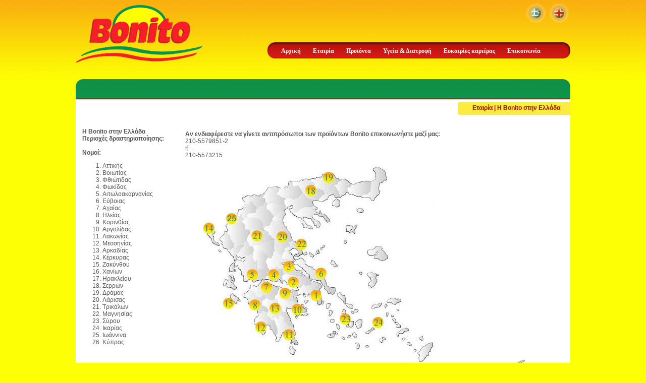

--- FILE ---
content_type: text/html;charset=UTF-8
request_url: http://www.bonito.com.gr/index.jsp;jsessionid=8D02EBB10F611553698FC524621508AB?CMCCode=100203&extLang=
body_size: 11636
content:



























<!DOCTYPE html PUBLIC "-//W3C//DTD XHTML 1.0 Strict//EN" "http://www.w3.org/TR/xhtml1/DTD/xhtml1-strict.dtd">
<html xmlns="http://www.w3.org/1999/xhtml" xml:lang="en" lang="en">
<head>
    

<meta http-equiv="content-type" content="text/html; charset=UTF-8" />

<meta http-equiv="Expires" content="0" />
<meta http-equiv="Pragma" content="no-cache" />
<meta http-equiv="Cache-Control" content="no-cache" />

<script type="text/javascript" src="/js/jsfunctions.js"></script>
<script type="text/javascript" src="/js/swfobject.js"></script>
<script type="text/javascript" src="/js/menu.js"></script>

<script type="text/javascript" src="/js/jquery.pack.js"></script>

<script type="text/javascript" src="/js/jquery.easing.1.3.js"></script>
<script type="text/javascript" src="/js/jquery.fancybox-1.2.1.js"></script>

<script type="text/javascript" src="/js/supersleight-min.js"></script>

<link rel="stylesheet" type="text/css" href="/css/core.css" />
<link rel="stylesheet" type="text/css" href="/css/style.css" />

<link rel="stylesheet" href="/css/jquery.fancybox.css" type="text/css" media="screen" />

<script type="text/javascript">
 
$(function(){
  $('body').supersleight();
  
  $("[rel=lightbox]").fancybox();
});
</script>

    <meta name="description" content="Bonito - Βιομηχανία Παγωτού και Γαλακτοκομικών Προϊόντων" />
    <meta name="keywords" content="" />

    <title>Η Bonito στην Ελλάδα - Bonito - Βιομηχανία Παγωτού και Γαλακτοκομικών Προϊόντων</title>
    

</head>

<body>

<div id="siteContainer">
<div id="site">







<div id="headerContainer">

<div id="headerLogoLanguagesContainer" class="clearfix">

<div id="headerLogoContainer"><a href="http://www.bonito.com.gr/index.jsp;jsessionid=E718985996E80C5C53231F896D9C6639?extLang="><img src="/images/logo.png" alt="" /></a></div>

<div id="headerRightContainer" class="clearfix" >

<div id="headerLanugagesContainer">

<div><form name="langForm" method="post" action=""><input type="hidden" name="lang" value="" /></form></div>

<div><noscript><a href="http://www.bonito.com.gr/index.jsp;jsessionid=E718985996E80C5C53231F896D9C6639?extLang=LG">ENGLISH</a></noscript></div>
<div><noscript><a href="http://www.bonito.com.gr/index.jsp;jsessionid=E718985996E80C5C53231F896D9C6639?extLang=">ΕΛΛΗΝΙΚΑ</a></noscript></div>

<div id="headerLanugages" class="clearfix">
<div style="float:left; margin-right:3px;"><img src="/images/flag.png" alt="Ελληνικά" title="Ελληνικά" /></div>
<div style="float:left;"><a href="javascript:document.langForm.lang.value='LG';document.langForm.submit();void(0)"><img src="/images/flagLG.png" alt="English" title="English" /></a></div>
</div> <!-- end: headerLanugages -->

</div> <!-- end: headerLanugagesContainer -->
<div class="clearfix">
<div id="horizontal_container">
<ul id="horizontal">

    
    
    

    

    

    
    
    

    
        <li onmouseover="switchSubmenu(this)" onmouseout="switchSubmenu(this)">
    

    
        
        
        <a href="/index.jsp?extLang=">Αρχική</a>
    

    </li>
    
    

    

    

    
    
    

    

    

    
    
    

    
        <li onmouseover="switchSubmenu(this)" onmouseout="switchSubmenu(this)" class="parent">
    

    
        <a href="#">Εταιρία</a>
        
        
    

    
    <ul>
    

    

    

    
    
    

    

    

    
    
    

    
        <li onmouseover="switchSubmenu(this)" onmouseout="switchSubmenu(this)">
    

    
        
        <a href="http://www.bonito.com.gr/index.jsp;jsessionid=E718985996E80C5C53231F896D9C6639?CMCCode=100201&amp;extLang=">Παρουσίαση</a>
        
    

    </li>
    
    

    

    

    
    
    

    

    

    
    
    

    
        <li onmouseover="switchSubmenu(this)" onmouseout="switchSubmenu(this)">
    

    
        
        <a href="http://www.bonito.com.gr/index.jsp;jsessionid=E718985996E80C5C53231F896D9C6639?CMCCode=100202&amp;extLang=">Η ιστορία μιας οικογένειας</a>
        
    

    </li>
    
    

    

    

    
    
    

    

    

    
    
    

    
        <li onmouseover="switchSubmenu(this)" onmouseout="switchSubmenu(this)">
    

    
        
        <a href="http://www.bonito.com.gr/index.jsp;jsessionid=E718985996E80C5C53231F896D9C6639?CMCCode=100203&amp;extLang=">Η Bonito στην Ελλάδα</a>
        
    

    </li>
    
    

    

    

    
    
    

    

    

    
    
    

    
        <li onmouseover="switchSubmenu(this)" onmouseout="switchSubmenu(this)">
    

    
        
        <a href="http://www.bonito.com.gr/index.jsp;jsessionid=E718985996E80C5C53231F896D9C6639?CMCCode=100204&amp;extLang=">Η συνταγή μας</a>
        
    

    </li>
    
    

    

    

    
    
    

    

    

    
    
    

    
        <li onmouseover="switchSubmenu(this)" onmouseout="switchSubmenu(this)">
    

    
        
        <a href="http://www.bonito.com.gr/index.jsp;jsessionid=E718985996E80C5C53231F896D9C6639?CMCCode=100205&amp;extLang=">Οι εγκαταστάσεις μας</a>
        
    

    </li>
    
    

    

    

    
    
    

    

    

    
    
    

    
        <li onmouseover="switchSubmenu(this)" onmouseout="switchSubmenu(this)">
    

    
        
        <a href="http://www.bonito.com.gr/index.jsp;jsessionid=E718985996E80C5C53231F896D9C6639?CMCCode=100206&amp;extLang=">Ποιότητα</a>
        
    

    </li>
    
    

    

    

    
    
    </ul>

    

    

    </li>
    
    

    

    

    
    
    

    

    

    
    
    

    
        <li onmouseover="switchSubmenu(this)" onmouseout="switchSubmenu(this)" class="parent">
    

    
        <a href="#">Προϊόντα</a>
        
        
    

    
    <ul>
    

    

    

    
    
    

    

    

    
    
    

    
        <li onmouseover="switchSubmenu(this)" onmouseout="switchSubmenu(this)" class="parent">
    

    
        <a href="#">Παγωτό</a>
        
        
    

    
    <ul>
    

    

    

    
    
    

    

    

    
    
    

    
        <li onmouseover="switchSubmenu(this)" onmouseout="switchSubmenu(this)">
    

    
        
        
        <a href="/product_catalog.jsp?catId=0101&extLang">Επαγγελματικό</a>
    

    </li>
    
    

    

    

    
    
    

    

    

    
    
    

    
        <li onmouseover="switchSubmenu(this)" onmouseout="switchSubmenu(this)">
    

    
        
        
        <a href="/product_search.jsp?action1=SEARCH&catId=0102&extLang=">Οικογενειακά</a>
    

    </li>
    
    

    

    

    
    
    

    

    

    
    
    

    
        <li onmouseover="switchSubmenu(this)" onmouseout="switchSubmenu(this)">
    

    
        
        
        <a href="/product_search.jsp?action1=SEARCH&catId=0103&extLang=">Ιδιωτική Ετικέτα</a>
    

    </li>
    
    

    

    

    
    
    </ul>

    

    

    </li>
    
    

    

    

    
    
    

    

    

    
    
    

    
        <li onmouseover="switchSubmenu(this)" onmouseout="switchSubmenu(this)" class="parent">
    

    
        <a href="#">Γλυκά</a>
        
        
    

    
    <ul>
    

    

    

    
    
    

    

    

    
    
    

    
        <li onmouseover="switchSubmenu(this)" onmouseout="switchSubmenu(this)">
    

    
        
        
        <a href="/product_search.jsp?action1=SEARCH&catId=0201&extLang=">Patisserie</a>
    

    </li>
    
    

    

    

    
    
    

    

    

    
    
    

    
        <li onmouseover="switchSubmenu(this)" onmouseout="switchSubmenu(this)">
    

    
        
        
        <a href="/product_search.jsp?action1=SEARCH&catId=0202&extLang=">Πουράκια, Σιροπιαστά, Σοκολατάκια</a>
    

    </li>
    
    

    

    

    
    
    

    

    

    
    
    

    
        <li onmouseover="switchSubmenu(this)" onmouseout="switchSubmenu(this)">
    

    
        
        
        <a href="/product_search.jsp?action1=SEARCH&catId=0203&extLang=">Εποχιακά</a>
    

    </li>
    
    

    

    

    
    
    </ul>

    

    

    </li>
    
    

    

    

    
    
    </ul>

    

    

    </li>
    
    

    

    

    
    
    

    

    

    
    
    

    
        <li onmouseover="switchSubmenu(this)" onmouseout="switchSubmenu(this)">
    

    
        
        <a href="http://www.bonito.com.gr/index.jsp;jsessionid=E718985996E80C5C53231F896D9C6639?CMCCode=1003&amp;extLang=">Υγεία & Διατροφή</a>
        
    

    </li>
    
    

    

    

    
    
    

    

    

    
    
    

    
        <li onmouseover="switchSubmenu(this)" onmouseout="switchSubmenu(this)">
    

    
        
        <a href="http://www.bonito.com.gr/index.jsp;jsessionid=E718985996E80C5C53231F896D9C6639?CMCCode=1008&amp;extLang=">Ευκαιρίες καριέρας</a>
        
    

    </li>
    
    

    

    

    
    
    

    

    

    
    
    

    
        <li onmouseover="switchSubmenu(this)" onmouseout="switchSubmenu(this)">
    

    
        
        
        <a href="/contact.jsp?CMCCode=1006&extLang=">Επικοινωνία</a>
    

    </li>
    
    

    

    

</ul>
</div> <!-- end: horizontal_container -->

</div>
</div>

</div> <!-- end: headerLogoLanguagesContainer -->

</div> <!-- end: headerContainer -->


  <div class="clearfix" style="background-color:#FFFFFF;">
    <div class="tools" style="padding-top:5px;"><h6><b>Εταιρία&nbsp;|&nbsp;Η Bonito στην Ελλάδα</b></h6>
    <div class="end" style="float:left"> </div>
    </div>
  </div>





<div id="contentContainer">

    <div class="clearfix"><table border="0">
<tbody>
<tr>
<td style="width: 200px;" valign="top"><b>Η Bonito στην Ελλάδα<br />Περιοχές δραστηριοποίησης:</b><br /><b><br />Νομοί: </b><br /><ol>
<li>Αττικής</li>
<li>Βοιωτίας </li>
<li>Φθιώτιδας </li>
<li>Φωκίδας</li>
<li>Αιτωλοακαρνανίας</li>
<li>Εύβοιας</li>
<li>Αχαΐας</li>
<li>Ηλείας</li>
<li>Κορινθίας</li>
<li>Αργολίδας</li>
<li>Λακωνίας</li>
<li>Μεσσηνίας</li>
<li>Αρκαδίας</li>
<li>Κέρκυρας</li>
<li>Ζακύνθου</li>
<li>Χανίων</li>
<li>Ηρακλείου </li>
<li>Σερρών</li>
<li>Δράμας</li>
<li>Λάρισας</li>
<li>Τρικάλων</li>
<li>Μαγνησίας</li>
<li>Σύρου</li>
<li>Ικαρίας</li>
<li>Ιωάννινα</li>
<li>Κύπρος</li>
</ol><ol> </ol></td>
<td valign="top">
<p><b>Αν ενδιαφέρεστε να γίνετε αντιπρόσωποι των προϊόντων Bonito επικοινωνήστε μαζί μας:</b><br />210-5579851-2<br />ή<br />210-5573215</p>
<p><img src="../images/map.jpg" height="509" width="679" /></p>
</td>
</tr>
</tbody>
</table></div>

</div> <!-- end: contentContainer -->








<div id="bottomContainer" style="height: 140px;">
<div style="padding-left: 75px; padding-top: 42px; color: #ffffff;">Copyright © 2010 Bonito  All rights reserved.<span style="color: #000000;"><span style="padding-left: 450px"><span style="color: #026232;">Powered by</span> <a href="http://www.softways.gr" target="_blank">Softways S.A.</a></span></span></div>
</div>





</div> <!-- end: site -->
</div> <!-- end: siteContainer -->



</body>
</html>

--- FILE ---
content_type: text/css
request_url: http://www.bonito.com.gr/css/core.css
body_size: 2838
content:
html, body, img, div, form, a, script, input { margin:0; padding:0; }

body {
    font-family:Trebuchet MS,tahoma,arial,helvetica;
    font-weight:normal;
    font-size:12px;
    color:#555555;
}

img { border:0; display: block; }

p { margin:0; padding-top:5px; padding-bottom:5px; }

input, select { font-size:12px; }

a { color:#950502; text-decoration:none; }
a:hover, a:active { color:#950502; text-decoration:underline; }

h1 {
    padding: 0;
    margin: 0;
    font-size: 14px;
    font-weight: bold;
    color: #D81927;
}
h2 {
    padding: 0;
    margin: 0;
    font-size: 14px;
    font-weight: bold;
    color: #2F8D2F;
}
h3, h4 {
    padding: 0;
    margin: 0;
    font-size: 13px;
    font-weight: bold;
    color: #000000;
}
h5 {
    padding: 0;
    margin: 0;
    font-size: 12px;
    font-weight: bold;
}
h6 {
    padding: 0;
    margin: 0;
    font-size: 12px;
    font-weight: normal;
    color: #A70B08;
}

#topPath h6 {
    padding:7px 10px 0px 0px;
    margin:0;
    font-size:12px;
    font-weight:normal;
    color:#000000;
    background-color:#ffffff;
    text-align:right;
    width:970px;
    height:37px;
    background-image: url('/images/cat_top.jpg');

}

.clearfix:after {
    content:".";
    display:block;
    height:0;
    font-size:0;
    clear:both;
    visibility:hidden;
}
.clearfix { display:inline-block; }

/* Hides from IE-mac \*/
* html .clearfix {height: 1%;}
.clearfix {display: block;}
/* End hide from IE-mac */

#bottomContainer { margin:0 auto; width:980px; height:140px; background-image:url(/images/footer_bg.png); background-repeat:no-repeat; }

/* start: pagination */
#searchPagination { background:#ffffff; width:700px; margin:0 auto; text-align:center; padding-bottom:28px; }

#pagination a { padding:2px 6px; color:#721415; background:#fff; text-decoration:none; border:1px solid #cdddee; }

table.centerPagination { text-align:center; width:100%; margin:0px; padding:0px; }

table.pagination { padding:0px; margin:0px; }

table.pagination a { padding:2px 6px; display:block; font-size:.8em; color:#721415; background:#fff; text-decoration:none; border:1px solid #cdddee; }

table.pagination a:hover { color:#fff; background-color:#721415; border:1px solid #721415; }
table.pagination a.searchCurrentPage, table.pagination a.searchCurrentPage:hover { padding:2px 6px; display:block; color:#a8a8a8; background:#fff; text-decoration:none; border:1px solid white; white-space:nowrap; cursor:default; }

table.pagination a.searchPreviousPage,
table.pagination a.searchPreviousPage:hover,
table.pagination a.searchNextPage,
table.pagination a.searchNextPage:hover
{ padding:2px 6px; display:table-cell; color:#a8a8a8; background:#fff; text-decoration:none; border:1px solid #dcdcdc; white-space:nowrap; cursor:default; }

.paginationArrows { line-height:10px; }
/* end: pagination */


--- FILE ---
content_type: text/css
request_url: http://www.bonito.com.gr/css/style.css
body_size: 11163
content:
body { background:#FDFF04 url('/images/body_bg.jpg') top left repeat-x; }

#siteContainer { margin:0 auto; width:980px;}
#site { width:980px; margin:0 auto; padding-top:0;}

#headerContainer {padding-top:0px; background: url('/images/header_bg.png'); height:197px;}

#headerLogoLanguagesContainer { }
#headerLogoContainer { float:left; padding-top:10px; width:251px;}
#headerRightContainer { float:right; width:729px; }
#headerLanugagesContainer { float:right; }
#headerLanugages {float:right; padding-bottom:30px; padding-left:400px; padding-top:5px; }

#productCatalogContainer { background-color:#ffffff;}

#productContainer { background-color:#ffffff;}

#productCatalogListing { float:left; width:720px; background-color:#ffffff; padding-bottom:20px; }

#productCatalogLeft { float:left; width:210px; margin-left:10px; margin-right:10px;}

#contactContainerLeft { float:left; }
#contactContainer { background-color:#ffffff; padding-bottom:20px;}
#contactContainerRight { float:right; margin-top:10px; width:400px; }
#contactInformation { float:left; }
#contentContainer { background-color:#ffffff; padding-left:10px; padding-right:10px; padding-top:10px; padding-bottom:10px;}
#google_map_canvas { margin-left:20px; width:300px; height:250px; border:1px solid #000; margin-top:10px; }

/* start: MainMenu */
#horizontal_container {
    float:right;
    text-align:left;
    font:normal 10px tahoma;
    margin:0 0 0 0;
    padding:0 0 0 0;
    width:600px;
    height:40px;
    background:url('/images/menu_bg.png');
    background-repeat:no-repeat;

}
ul#horizontal {
    float:left;
    display:block;
    margin:0 0 0 0;
    padding:7px 0 0 15px;
    width:auto;
    text-align:left;
}
ul#horizontal li {
    text-align:left;
    float:left;
    margin:0;
    list-style:none;
    position:relative;
    padding-left:0px;
    padding-right:0px;
    z-index:20;
}
ul#horizontal li a {
    text-align:left;
    color:#FFFFFF;
    font-family:Trebuchet MS,tahoma;
    letter-spacing:0;
    font-size:12px;
    padding:8px 12px 6px 12px;
    text-decoration:none;
    height:32px;
    line-height:32px;
    font-weight:bold;
}
ul#horizontal li a:hover {
    color:#FF0000;
    background-color:#FCEA41;
}

ul#horizontal li ul {
    position:absolute;
    top:25px;
    width:180px;
    left:0;
    padding:0;
    margin:6px 0 0 0;
}

* html ul#horizontal li ul {
   top: 25px; /** for IE5 and IE6 in quirks mode **/
   t\op: 25px; /** for IE6 in standards mode **/
}

ul#horizontal ul {
    margin:0;
    padding:0;
    margin-right:1px;
    width:180px;
    border-left:0px solid #FCEA41;
    border-bottom:1px solid #FCEA41;
    border-top:0px solid #FCEA41;
    background-color:#FFFFFF;
    display:none;
    opacity:0.97;
   /** background-image:url(/images/top_menu_v_bg.jpg);
    background-repeat:repeat-x;**/
}
ul#horizontal ul li ul, ul#horizontal ul li ul li ul {
    margin:0;
    padding:0;
    width:200px;
    display:none;
    opacity:0.97;
    border-left:0px solid #FCEA41;
    border-top:1px solid #FCEA41;
}
ul#horizontal li ul li {
    width:100%;
    padding:0px;
    margin:0px;
    list-style:none;
    float:left;
    text-decoration: none;
    color:#ffffff;
    font:bold 12px/18px tahoma;
}

ul#horizontal li ul li a {
    display:block;
    text-decoration:none;
    color:#ffffff;
    padding:2px 5px 2px 5px;
    font:normal 12px/18px tahoma;
    background-position:left bottom;
    background-repeat:no-repeat;
    height:20px;
    font-size:11px;
    background-color:#950502;
    border-top:1px solid #FCEA41;
}
ul#horizontal ul li ul {
    left:180px;
    top:0;
    margin:0;
    padding:0;
}
ul#horizontal ul li ul li {
    top:0;
    margin:0;
    padding:0;
}
ul#horizontal li:hover ul ul, ul#horizontal li:hover ul ul ul, ul#horizontal li.over ul ul, ul#horizontal li.over ul ul ul { display:none; opacity:0.97; }
ul#horizontal li:hover ul, ul#horizontal li li:hover ul, ul#horizontal li li li:hover ul, ul#horizontal li.over ul, ul#horizontal li li.over ul, ul#horizontal li li li.over ul { display:block; opacity:0.97; }
ul#horizontal li ul li a:hover { background-color:#FCEA41; color:#ff0000; border-bottom:0px; }
ul#horizontal li ul li ul li a:hover { background-color:#FCEA41; color:#ff0000; border-bottom:0px; }
ul#horizontal  li ul li.parent a {
   /** background-image:url(/images/top_menu_v_arrow.gif);**/
    background-position:right;
    background-repeat:no-repeat;
    border-bottom:0px;
}
ul#horizontal ul li.parent ul li a { color:#ffffff; background-image:none; }
ul#horizontal li ul li ul li.parent a {
   /** background-image:url(/images/top_menu_v_arrow.gif);**/
    background-position:right;
    background-repeat:no-repeat;
}
ul#horizontal ul li ul li.parent ul li a {
    color:#ffffff;
    background-image:none;
}
ul#horizontal li.parent:hover, ul#horizontal li.over {
     color:#ffffff;
     text-decoration:none;
     background-color:#950502;
}
ul#horizontal li ul li.parent:hover, ul#horizontal #active li ul li.parent:hover, ul#horizontal li ul li.over {
    background-color:#003366;
    color:#ffffff;
}
/* end: MainMenu */

/* start: CONTACT US */
.contact {color: #FEFEFE; float: left; margin: 20px 0 0 40px; padding: 70px 0 0 20px; width: 412px;}
.contact h1 {color: #026232; float: left; font-size: 11px; font-weight: normal; margin: 0; padding: 5px 0 0 0; width: 150px;}
.contact h2 {color: #026232; float: left; font-size: 11px; font-weight: normal; margin: 0; padding: 10px 0 0 0; width: 250px;}
.contact .contactbox {background: url('/images/contact_textbox.png') no-repeat; border: none; float: left; font-size: 11px; height: 25px; margin: 0 0 4px 0; padding: 0; width: 227px;}
.contact .contactbox input.textbox {background: none; border: none; float: left; font-size: 11px; height: 20px; margin: 0 0 0 11px; padding: 5px 0 0 0; width: 205px;}
.contact input.checkbox {float: left; margin: 5px 0 0 11px;}
.contact input.send {float: right; margin: 5px 35px 0 0;}
.contact img.send {float: right; margin: 0;}
.contact .contacttext {background: url('/images/contact_textarea.png') no-repeat; border: none; float: left; font-size: 11px; height: 85px; margin: 0 0 4px 0; padding: 0; width: 228px;}
.contact .contacttext textarea {background: none; border: none; float: left; font-size: 11px; height: 75px; margin: 5px 0 0 11px; padding: 0; width: 214px;}
/* end: CONTACT US */

/** start: left_menu **/
ul#navmenu,
ul#navmenu li,
ul#navmenu ul {
  margin: 0;
  border: 0 none;
  padding: 0;
  width: 200px; /*For KHTML*/
  list-style: none;
}

ul#navmenu:after /*From IE 7 lack of compliance*/{
  clear: both;
  display: block;
  font: 1px/0px serif;
  content: ".";
  height: 0;
  visibility: hidden;
}

ul#navmenu li {
  float: left; /*For IE 7 lack of compliance*/
  display: block !important; /*For GOOD browsers*/
  display: inline; /*For IE*/
  position: relative;
}

/* Root Menu */
ul#navmenu a {
  border-bottom: 1px solid #FFFF00;
  border-top: 0px solid #FFFFFF;
  border-bottom-color: #FFFF00;
  text-align: left;
  padding: 0 10px;
  display: block;
  background:#ffffff url('/images/cat_left_bg.jpg') top left repeat-x;
  color: #FFFFFF;
  font: bold 11px/22px Tahoma, Arial, Helvetica, sans-serif;
  text-decoration: none;
  height: 28px !important;
  height: 1%; /*For IE*/
}

/* Root Menu Hover Persistence */
ul#navmenu a:hover,
ul#navmenu li:hover a,
ul#navmenu li.iehover a {
  background: #FFFF00;
  color: #CA181E;
  border-left: 0px solid #FFF;
}

/* 2nd Menu */
ul#navmenu li:hover li a,
ul#navmenu li.iehover li a {
  background:#ffffff url('/images/cat_left_bg.jpg') top left repeat-x;
  color: #ffffff;
  width: 210px;
}

/* 2nd Menu Hover Persistence */
ul#navmenu li:hover li a:hover,
ul#navmenu li:hover li:hover a,
ul#navmenu li.iehover li a:hover,
ul#navmenu li.iehover li.iehover a {
  background: #FFFF00;
  color: #CA181E;
}

/* 3rd Menu */
ul#navmenu li:hover li:hover li a,
ul#navmenu li.iehover li.iehover li a {
  background: #EEE;
  color: #666;
}

/* 3rd Menu Hover Persistence */
ul#navmenu li:hover li:hover li a:hover,
ul#navmenu li:hover li:hover li:hover a,
ul#navmenu li.iehover li.iehover li a:hover,
ul#navmenu li.iehover li.iehover li.iehover a {
  background: #CCC;
  color: #FFF;
}

/* 4th Menu */
ul#navmenu li:hover li:hover li:hover li a,
ul#navmenu li.iehover li.iehover li.iehover li a {
  background: #EEE;
  color: #666;
}

/* 4th Menu Hover */
ul#navmenu li:hover li:hover li:hover li a:hover,
ul#navmenu li.iehover li.iehover li.iehover li a:hover {
  background: #CCC;
  color: #FFF;
}

ul#navmenu ul,
ul#navmenu ul ul,
ul#navmenu ul ul ul {
  display: none;
  position: absolute;
  top: 0;
  left: 200px;
}

/* Do Not Move - Must Come Before display:block for Gecko */
ul#navmenu li:hover ul ul,ul#navmenu li:hover ul ul ul,ul#navmenu li.iehover ul ul,ul#navmenu li.iehover ul ul ul {
    display: none;
}

ul#navmenu li:hover ul,ul#navmenu ul li:hover ul,ul#navmenu ul ul li:hover ul,ul#navmenu li.iehover ul,ul#navmenu ul li.iehover ul,ul#navmenu ul ul li.iehover ul {
  display: block;
}
/** end: left_menu **/

/* PhotoGallery */
#gallery { outline-style:none; }

/* flash intro */
#intro { outline-style:none; }

/* tools */
	.tools {
		-moz-background-clip:border;
		-moz-background-inline-policy:continuous;
		-moz-background-origin:padding;
		background:transparent url('/images/tools.png') repeat scroll 0 0; background-repeat:no-repeat;
		float:right;
		height:34px;
		margin:5px 20px 0 0px;
		padding:3px 0 0 30px;
		position:relative;
	}
	.tools li {float:left; position:relative;}
	.tools a.icon-pdf, .tools a.icon-share, .tools a.icon-printer, .tools a.icon-phone, .tools a.alone, .tools a.icon-arrow {border-left:1px solid 	#fff6e8;border-right:1px solid #c7c0b5;color:#989793;display:block;font-size:9px;float:left;height:26px;line-height:26px;padding:0 10px 0 25px; text-transform:uppercase;}
	.tools a.icon-arrow {padding:0 20px 0 0;}
	.tools a:hover{color:#666;}
	.tools a.first{border-left:none;}
	.tools a.last{border-right:none;}
	.tools a.icon-pdf, .tools a.icon-share, .tools a.icon-printer, .tools a.icon-phone{background-position:4px 50%;}
	.tools a.alone{padding:0 10px;color:#3779b4;font-weight:bold;}
	.tools a.alone:hover{color:#75afe2;}
	.tools a.selected:hover{color:#666;}
	.tools a.selected{color:#989793;}
	.tools .end {
		-moz-background-clip:border;
		-moz-background-inline-policy:continuous;
		-moz-background-origin:padding;
		background:transparent url('/images/tools.png') repeat scroll 100% 0;
		height:34px;
		margin-right:-20px;
		position:absolute;
		right:0;
		top:0;
		width:20px;
	}
	.tools .dropdown ul {background:#eee;border:1px solid #c7c0b5;border-top:none;left:-5px;position:absolute;top:26px;z-index:1;}
	.tools .dropdown ul li {float:none;}
	.tools .dropdown ul.addto{left:-1px;width:80px;z-index:10;}

